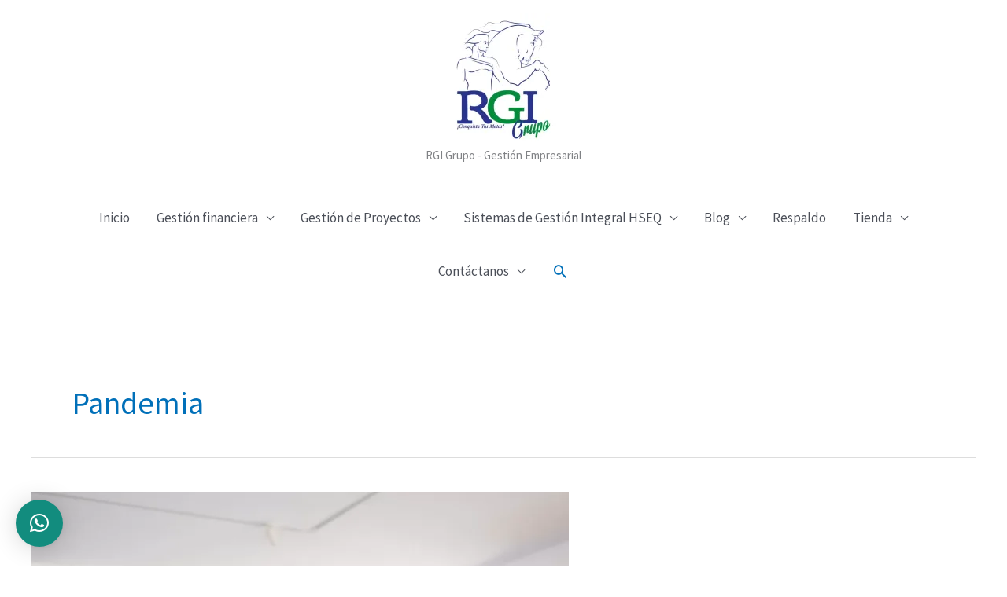

--- FILE ---
content_type: text/html; charset=utf-8
request_url: https://www.google.com/recaptcha/api2/aframe
body_size: 152
content:
<!DOCTYPE HTML><html><head><meta http-equiv="content-type" content="text/html; charset=UTF-8"></head><body><script nonce="u1g-5G0IyTjpi6HHq8ngPQ">/** Anti-fraud and anti-abuse applications only. See google.com/recaptcha */ try{var clients={'sodar':'https://pagead2.googlesyndication.com/pagead/sodar?'};window.addEventListener("message",function(a){try{if(a.source===window.parent){var b=JSON.parse(a.data);var c=clients[b['id']];if(c){var d=document.createElement('img');d.src=c+b['params']+'&rc='+(localStorage.getItem("rc::a")?sessionStorage.getItem("rc::b"):"");window.document.body.appendChild(d);sessionStorage.setItem("rc::e",parseInt(sessionStorage.getItem("rc::e")||0)+1);localStorage.setItem("rc::h",'1769102129253');}}}catch(b){}});window.parent.postMessage("_grecaptcha_ready", "*");}catch(b){}</script></body></html>

--- FILE ---
content_type: application/javascript; charset=utf-8
request_url: https://fundingchoicesmessages.google.com/f/AGSKWxWYafCad30vQYcpD_VX6cuhoSjspuY2jeGyxsogX626fbLmD-8HZ751j4GtlPZs0UyCtmgk_JRtcSs0pQsIgXav3exOqMICot3cdp1O4rkHdqCKwSy920bjZ_A0mi5_fk1wThNnIYDjsbqYyNq9UHjZ8v60SO_5H6c_uH0uayfqD5IeF1HPB6uSDTro/__preorderad./admedia./ad-indicator-/nav-ad-/728by90_
body_size: -1287
content:
window['2c060b81-9e71-4869-985f-d1f53658849e'] = true;